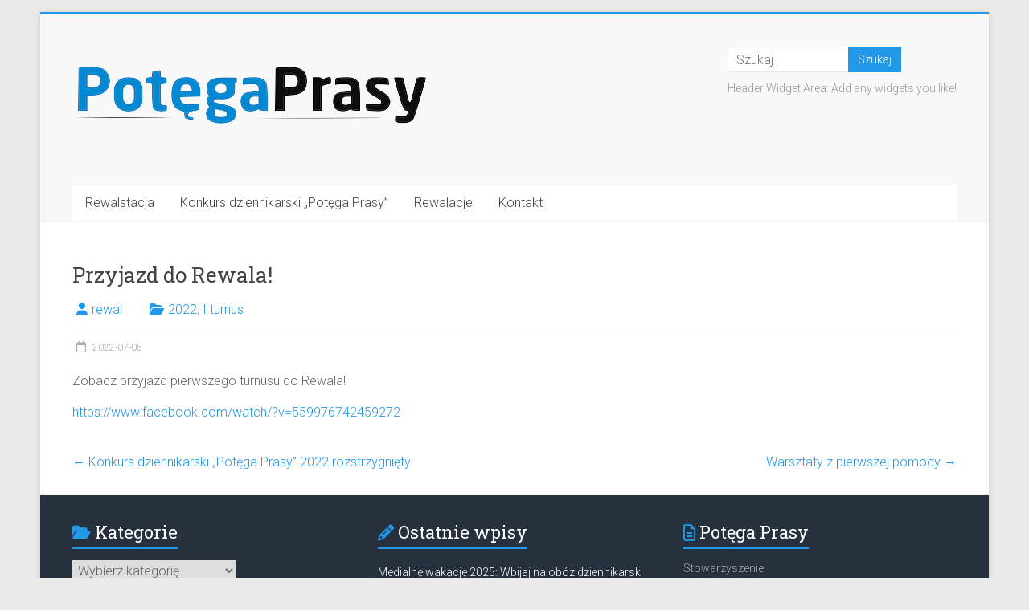

--- FILE ---
content_type: text/html; charset=UTF-8
request_url: https://potegaprasy.pl/2022/07/05/przyjazd-do-rewala/
body_size: 38932
content:
<!DOCTYPE html>
<html lang="pl-PL">
<head>
<meta charset="UTF-8" />
<meta name="viewport" content="width=device-width, initial-scale=1">
<link rel="profile" href="https://gmpg.org/xfn/11" />
<title>Przyjazd do Rewala!</title>
<meta name='robots' content='max-image-preview:large' />
<link rel='dns-prefetch' href='//www.googletagmanager.com' />
<link rel='dns-prefetch' href='//fonts.googleapis.com' />
<link rel="alternate" type="application/rss+xml" title=" &raquo; Kanał z wpisami" href="https://potegaprasy.pl/feed/" />
<link rel="alternate" title="oEmbed (JSON)" type="application/json+oembed" href="https://potegaprasy.pl/wp-json/oembed/1.0/embed?url=https%3A%2F%2Fpotegaprasy.pl%2F2022%2F07%2F05%2Fprzyjazd-do-rewala%2F" />
<link rel="alternate" title="oEmbed (XML)" type="text/xml+oembed" href="https://potegaprasy.pl/wp-json/oembed/1.0/embed?url=https%3A%2F%2Fpotegaprasy.pl%2F2022%2F07%2F05%2Fprzyjazd-do-rewala%2F&#038;format=xml" />
<style id='wp-img-auto-sizes-contain-inline-css' type='text/css'>
img:is([sizes=auto i],[sizes^="auto," i]){contain-intrinsic-size:3000px 1500px}
/*# sourceURL=wp-img-auto-sizes-contain-inline-css */
</style>
<style id='wp-emoji-styles-inline-css' type='text/css'>

	img.wp-smiley, img.emoji {
		display: inline !important;
		border: none !important;
		box-shadow: none !important;
		height: 1em !important;
		width: 1em !important;
		margin: 0 0.07em !important;
		vertical-align: -0.1em !important;
		background: none !important;
		padding: 0 !important;
	}
/*# sourceURL=wp-emoji-styles-inline-css */
</style>
<style id='wp-block-library-inline-css' type='text/css'>
:root{--wp-block-synced-color:#7a00df;--wp-block-synced-color--rgb:122,0,223;--wp-bound-block-color:var(--wp-block-synced-color);--wp-editor-canvas-background:#ddd;--wp-admin-theme-color:#007cba;--wp-admin-theme-color--rgb:0,124,186;--wp-admin-theme-color-darker-10:#006ba1;--wp-admin-theme-color-darker-10--rgb:0,107,160.5;--wp-admin-theme-color-darker-20:#005a87;--wp-admin-theme-color-darker-20--rgb:0,90,135;--wp-admin-border-width-focus:2px}@media (min-resolution:192dpi){:root{--wp-admin-border-width-focus:1.5px}}.wp-element-button{cursor:pointer}:root .has-very-light-gray-background-color{background-color:#eee}:root .has-very-dark-gray-background-color{background-color:#313131}:root .has-very-light-gray-color{color:#eee}:root .has-very-dark-gray-color{color:#313131}:root .has-vivid-green-cyan-to-vivid-cyan-blue-gradient-background{background:linear-gradient(135deg,#00d084,#0693e3)}:root .has-purple-crush-gradient-background{background:linear-gradient(135deg,#34e2e4,#4721fb 50%,#ab1dfe)}:root .has-hazy-dawn-gradient-background{background:linear-gradient(135deg,#faaca8,#dad0ec)}:root .has-subdued-olive-gradient-background{background:linear-gradient(135deg,#fafae1,#67a671)}:root .has-atomic-cream-gradient-background{background:linear-gradient(135deg,#fdd79a,#004a59)}:root .has-nightshade-gradient-background{background:linear-gradient(135deg,#330968,#31cdcf)}:root .has-midnight-gradient-background{background:linear-gradient(135deg,#020381,#2874fc)}:root{--wp--preset--font-size--normal:16px;--wp--preset--font-size--huge:42px}.has-regular-font-size{font-size:1em}.has-larger-font-size{font-size:2.625em}.has-normal-font-size{font-size:var(--wp--preset--font-size--normal)}.has-huge-font-size{font-size:var(--wp--preset--font-size--huge)}.has-text-align-center{text-align:center}.has-text-align-left{text-align:left}.has-text-align-right{text-align:right}.has-fit-text{white-space:nowrap!important}#end-resizable-editor-section{display:none}.aligncenter{clear:both}.items-justified-left{justify-content:flex-start}.items-justified-center{justify-content:center}.items-justified-right{justify-content:flex-end}.items-justified-space-between{justify-content:space-between}.screen-reader-text{border:0;clip-path:inset(50%);height:1px;margin:-1px;overflow:hidden;padding:0;position:absolute;width:1px;word-wrap:normal!important}.screen-reader-text:focus{background-color:#ddd;clip-path:none;color:#444;display:block;font-size:1em;height:auto;left:5px;line-height:normal;padding:15px 23px 14px;text-decoration:none;top:5px;width:auto;z-index:100000}html :where(.has-border-color){border-style:solid}html :where([style*=border-top-color]){border-top-style:solid}html :where([style*=border-right-color]){border-right-style:solid}html :where([style*=border-bottom-color]){border-bottom-style:solid}html :where([style*=border-left-color]){border-left-style:solid}html :where([style*=border-width]){border-style:solid}html :where([style*=border-top-width]){border-top-style:solid}html :where([style*=border-right-width]){border-right-style:solid}html :where([style*=border-bottom-width]){border-bottom-style:solid}html :where([style*=border-left-width]){border-left-style:solid}html :where(img[class*=wp-image-]){height:auto;max-width:100%}:where(figure){margin:0 0 1em}html :where(.is-position-sticky){--wp-admin--admin-bar--position-offset:var(--wp-admin--admin-bar--height,0px)}@media screen and (max-width:600px){html :where(.is-position-sticky){--wp-admin--admin-bar--position-offset:0px}}

/*# sourceURL=wp-block-library-inline-css */
</style><style id='global-styles-inline-css' type='text/css'>
:root{--wp--preset--aspect-ratio--square: 1;--wp--preset--aspect-ratio--4-3: 4/3;--wp--preset--aspect-ratio--3-4: 3/4;--wp--preset--aspect-ratio--3-2: 3/2;--wp--preset--aspect-ratio--2-3: 2/3;--wp--preset--aspect-ratio--16-9: 16/9;--wp--preset--aspect-ratio--9-16: 9/16;--wp--preset--color--black: #000000;--wp--preset--color--cyan-bluish-gray: #abb8c3;--wp--preset--color--white: #ffffff;--wp--preset--color--pale-pink: #f78da7;--wp--preset--color--vivid-red: #cf2e2e;--wp--preset--color--luminous-vivid-orange: #ff6900;--wp--preset--color--luminous-vivid-amber: #fcb900;--wp--preset--color--light-green-cyan: #7bdcb5;--wp--preset--color--vivid-green-cyan: #00d084;--wp--preset--color--pale-cyan-blue: #8ed1fc;--wp--preset--color--vivid-cyan-blue: #0693e3;--wp--preset--color--vivid-purple: #9b51e0;--wp--preset--gradient--vivid-cyan-blue-to-vivid-purple: linear-gradient(135deg,rgb(6,147,227) 0%,rgb(155,81,224) 100%);--wp--preset--gradient--light-green-cyan-to-vivid-green-cyan: linear-gradient(135deg,rgb(122,220,180) 0%,rgb(0,208,130) 100%);--wp--preset--gradient--luminous-vivid-amber-to-luminous-vivid-orange: linear-gradient(135deg,rgb(252,185,0) 0%,rgb(255,105,0) 100%);--wp--preset--gradient--luminous-vivid-orange-to-vivid-red: linear-gradient(135deg,rgb(255,105,0) 0%,rgb(207,46,46) 100%);--wp--preset--gradient--very-light-gray-to-cyan-bluish-gray: linear-gradient(135deg,rgb(238,238,238) 0%,rgb(169,184,195) 100%);--wp--preset--gradient--cool-to-warm-spectrum: linear-gradient(135deg,rgb(74,234,220) 0%,rgb(151,120,209) 20%,rgb(207,42,186) 40%,rgb(238,44,130) 60%,rgb(251,105,98) 80%,rgb(254,248,76) 100%);--wp--preset--gradient--blush-light-purple: linear-gradient(135deg,rgb(255,206,236) 0%,rgb(152,150,240) 100%);--wp--preset--gradient--blush-bordeaux: linear-gradient(135deg,rgb(254,205,165) 0%,rgb(254,45,45) 50%,rgb(107,0,62) 100%);--wp--preset--gradient--luminous-dusk: linear-gradient(135deg,rgb(255,203,112) 0%,rgb(199,81,192) 50%,rgb(65,88,208) 100%);--wp--preset--gradient--pale-ocean: linear-gradient(135deg,rgb(255,245,203) 0%,rgb(182,227,212) 50%,rgb(51,167,181) 100%);--wp--preset--gradient--electric-grass: linear-gradient(135deg,rgb(202,248,128) 0%,rgb(113,206,126) 100%);--wp--preset--gradient--midnight: linear-gradient(135deg,rgb(2,3,129) 0%,rgb(40,116,252) 100%);--wp--preset--font-size--small: 13px;--wp--preset--font-size--medium: 20px;--wp--preset--font-size--large: 36px;--wp--preset--font-size--x-large: 42px;--wp--preset--spacing--20: 0.44rem;--wp--preset--spacing--30: 0.67rem;--wp--preset--spacing--40: 1rem;--wp--preset--spacing--50: 1.5rem;--wp--preset--spacing--60: 2.25rem;--wp--preset--spacing--70: 3.38rem;--wp--preset--spacing--80: 5.06rem;--wp--preset--shadow--natural: 6px 6px 9px rgba(0, 0, 0, 0.2);--wp--preset--shadow--deep: 12px 12px 50px rgba(0, 0, 0, 0.4);--wp--preset--shadow--sharp: 6px 6px 0px rgba(0, 0, 0, 0.2);--wp--preset--shadow--outlined: 6px 6px 0px -3px rgb(255, 255, 255), 6px 6px rgb(0, 0, 0);--wp--preset--shadow--crisp: 6px 6px 0px rgb(0, 0, 0);}:where(.is-layout-flex){gap: 0.5em;}:where(.is-layout-grid){gap: 0.5em;}body .is-layout-flex{display: flex;}.is-layout-flex{flex-wrap: wrap;align-items: center;}.is-layout-flex > :is(*, div){margin: 0;}body .is-layout-grid{display: grid;}.is-layout-grid > :is(*, div){margin: 0;}:where(.wp-block-columns.is-layout-flex){gap: 2em;}:where(.wp-block-columns.is-layout-grid){gap: 2em;}:where(.wp-block-post-template.is-layout-flex){gap: 1.25em;}:where(.wp-block-post-template.is-layout-grid){gap: 1.25em;}.has-black-color{color: var(--wp--preset--color--black) !important;}.has-cyan-bluish-gray-color{color: var(--wp--preset--color--cyan-bluish-gray) !important;}.has-white-color{color: var(--wp--preset--color--white) !important;}.has-pale-pink-color{color: var(--wp--preset--color--pale-pink) !important;}.has-vivid-red-color{color: var(--wp--preset--color--vivid-red) !important;}.has-luminous-vivid-orange-color{color: var(--wp--preset--color--luminous-vivid-orange) !important;}.has-luminous-vivid-amber-color{color: var(--wp--preset--color--luminous-vivid-amber) !important;}.has-light-green-cyan-color{color: var(--wp--preset--color--light-green-cyan) !important;}.has-vivid-green-cyan-color{color: var(--wp--preset--color--vivid-green-cyan) !important;}.has-pale-cyan-blue-color{color: var(--wp--preset--color--pale-cyan-blue) !important;}.has-vivid-cyan-blue-color{color: var(--wp--preset--color--vivid-cyan-blue) !important;}.has-vivid-purple-color{color: var(--wp--preset--color--vivid-purple) !important;}.has-black-background-color{background-color: var(--wp--preset--color--black) !important;}.has-cyan-bluish-gray-background-color{background-color: var(--wp--preset--color--cyan-bluish-gray) !important;}.has-white-background-color{background-color: var(--wp--preset--color--white) !important;}.has-pale-pink-background-color{background-color: var(--wp--preset--color--pale-pink) !important;}.has-vivid-red-background-color{background-color: var(--wp--preset--color--vivid-red) !important;}.has-luminous-vivid-orange-background-color{background-color: var(--wp--preset--color--luminous-vivid-orange) !important;}.has-luminous-vivid-amber-background-color{background-color: var(--wp--preset--color--luminous-vivid-amber) !important;}.has-light-green-cyan-background-color{background-color: var(--wp--preset--color--light-green-cyan) !important;}.has-vivid-green-cyan-background-color{background-color: var(--wp--preset--color--vivid-green-cyan) !important;}.has-pale-cyan-blue-background-color{background-color: var(--wp--preset--color--pale-cyan-blue) !important;}.has-vivid-cyan-blue-background-color{background-color: var(--wp--preset--color--vivid-cyan-blue) !important;}.has-vivid-purple-background-color{background-color: var(--wp--preset--color--vivid-purple) !important;}.has-black-border-color{border-color: var(--wp--preset--color--black) !important;}.has-cyan-bluish-gray-border-color{border-color: var(--wp--preset--color--cyan-bluish-gray) !important;}.has-white-border-color{border-color: var(--wp--preset--color--white) !important;}.has-pale-pink-border-color{border-color: var(--wp--preset--color--pale-pink) !important;}.has-vivid-red-border-color{border-color: var(--wp--preset--color--vivid-red) !important;}.has-luminous-vivid-orange-border-color{border-color: var(--wp--preset--color--luminous-vivid-orange) !important;}.has-luminous-vivid-amber-border-color{border-color: var(--wp--preset--color--luminous-vivid-amber) !important;}.has-light-green-cyan-border-color{border-color: var(--wp--preset--color--light-green-cyan) !important;}.has-vivid-green-cyan-border-color{border-color: var(--wp--preset--color--vivid-green-cyan) !important;}.has-pale-cyan-blue-border-color{border-color: var(--wp--preset--color--pale-cyan-blue) !important;}.has-vivid-cyan-blue-border-color{border-color: var(--wp--preset--color--vivid-cyan-blue) !important;}.has-vivid-purple-border-color{border-color: var(--wp--preset--color--vivid-purple) !important;}.has-vivid-cyan-blue-to-vivid-purple-gradient-background{background: var(--wp--preset--gradient--vivid-cyan-blue-to-vivid-purple) !important;}.has-light-green-cyan-to-vivid-green-cyan-gradient-background{background: var(--wp--preset--gradient--light-green-cyan-to-vivid-green-cyan) !important;}.has-luminous-vivid-amber-to-luminous-vivid-orange-gradient-background{background: var(--wp--preset--gradient--luminous-vivid-amber-to-luminous-vivid-orange) !important;}.has-luminous-vivid-orange-to-vivid-red-gradient-background{background: var(--wp--preset--gradient--luminous-vivid-orange-to-vivid-red) !important;}.has-very-light-gray-to-cyan-bluish-gray-gradient-background{background: var(--wp--preset--gradient--very-light-gray-to-cyan-bluish-gray) !important;}.has-cool-to-warm-spectrum-gradient-background{background: var(--wp--preset--gradient--cool-to-warm-spectrum) !important;}.has-blush-light-purple-gradient-background{background: var(--wp--preset--gradient--blush-light-purple) !important;}.has-blush-bordeaux-gradient-background{background: var(--wp--preset--gradient--blush-bordeaux) !important;}.has-luminous-dusk-gradient-background{background: var(--wp--preset--gradient--luminous-dusk) !important;}.has-pale-ocean-gradient-background{background: var(--wp--preset--gradient--pale-ocean) !important;}.has-electric-grass-gradient-background{background: var(--wp--preset--gradient--electric-grass) !important;}.has-midnight-gradient-background{background: var(--wp--preset--gradient--midnight) !important;}.has-small-font-size{font-size: var(--wp--preset--font-size--small) !important;}.has-medium-font-size{font-size: var(--wp--preset--font-size--medium) !important;}.has-large-font-size{font-size: var(--wp--preset--font-size--large) !important;}.has-x-large-font-size{font-size: var(--wp--preset--font-size--x-large) !important;}
/*# sourceURL=global-styles-inline-css */
</style>

<style id='classic-theme-styles-inline-css' type='text/css'>
/*! This file is auto-generated */
.wp-block-button__link{color:#fff;background-color:#32373c;border-radius:9999px;box-shadow:none;text-decoration:none;padding:calc(.667em + 2px) calc(1.333em + 2px);font-size:1.125em}.wp-block-file__button{background:#32373c;color:#fff;text-decoration:none}
/*# sourceURL=/wp-includes/css/classic-themes.min.css */
</style>
<link rel='stylesheet' id='dashicons-css' href='https://potegaprasy.pl/wp-includes/css/dashicons.min.css?ver=6.9' type='text/css' media='all' />
<link rel='stylesheet' id='everest-forms-general-css' href='https://potegaprasy.pl/wp-content/plugins/everest-forms/assets/css/everest-forms.css?ver=3.4.1' type='text/css' media='all' />
<link rel='stylesheet' id='jquery-intl-tel-input-css' href='https://potegaprasy.pl/wp-content/plugins/everest-forms/assets/css/intlTelInput.css?ver=3.4.1' type='text/css' media='all' />
<link rel='stylesheet' id='accelerate_style-css' href='https://potegaprasy.pl/wp-content/themes/accelerate/style.css?ver=6.9' type='text/css' media='all' />
<link rel='stylesheet' id='accelerate_googlefonts-css' href='//fonts.googleapis.com/css?family=Roboto%3A400%2C300%2C100%7CRoboto+Slab%3A700%2C400&#038;display=swap&#038;ver=6.9' type='text/css' media='all' />
<link rel='stylesheet' id='font-awesome-4-css' href='https://potegaprasy.pl/wp-content/themes/accelerate/fontawesome/css/v4-shims.min.css?ver=4.7.0' type='text/css' media='all' />
<link rel='stylesheet' id='font-awesome-all-css' href='https://potegaprasy.pl/wp-content/themes/accelerate/fontawesome/css/all.min.css?ver=6.7.2' type='text/css' media='all' />
<link rel='stylesheet' id='font-awesome-solid-css' href='https://potegaprasy.pl/wp-content/themes/accelerate/fontawesome/css/solid.min.css?ver=6.7.2' type='text/css' media='all' />
<link rel='stylesheet' id='font-awesome-regular-css' href='https://potegaprasy.pl/wp-content/themes/accelerate/fontawesome/css/regular.min.css?ver=6.7.2' type='text/css' media='all' />
<link rel='stylesheet' id='font-awesome-brands-css' href='https://potegaprasy.pl/wp-content/themes/accelerate/fontawesome/css/brands.min.css?ver=6.7.2' type='text/css' media='all' />
<script type="text/javascript" src="https://potegaprasy.pl/wp-includes/js/jquery/jquery.min.js?ver=3.7.1" id="jquery-core-js"></script>
<script type="text/javascript" src="https://potegaprasy.pl/wp-includes/js/jquery/jquery-migrate.min.js?ver=3.4.1" id="jquery-migrate-js"></script>
<script type="text/javascript" src="https://potegaprasy.pl/wp-content/themes/accelerate/js/accelerate-custom.js?ver=6.9" id="accelerate-custom-js"></script>

<!-- Fragment znacznika Google (gtag.js) dodany przez Site Kit -->
<!-- Fragment Google Analytics dodany przez Site Kit -->
<script type="text/javascript" src="https://www.googletagmanager.com/gtag/js?id=GT-PHWFW9WB" id="google_gtagjs-js" async></script>
<script type="text/javascript" id="google_gtagjs-js-after">
/* <![CDATA[ */
window.dataLayer = window.dataLayer || [];function gtag(){dataLayer.push(arguments);}
gtag("set","linker",{"domains":["potegaprasy.pl"]});
gtag("js", new Date());
gtag("set", "developer_id.dZTNiMT", true);
gtag("config", "GT-PHWFW9WB");
 window._googlesitekit = window._googlesitekit || {}; window._googlesitekit.throttledEvents = []; window._googlesitekit.gtagEvent = (name, data) => { var key = JSON.stringify( { name, data } ); if ( !! window._googlesitekit.throttledEvents[ key ] ) { return; } window._googlesitekit.throttledEvents[ key ] = true; setTimeout( () => { delete window._googlesitekit.throttledEvents[ key ]; }, 5 ); gtag( "event", name, { ...data, event_source: "site-kit" } ); }; 
//# sourceURL=google_gtagjs-js-after
/* ]]> */
</script>
<link rel="https://api.w.org/" href="https://potegaprasy.pl/wp-json/" /><link rel="alternate" title="JSON" type="application/json" href="https://potegaprasy.pl/wp-json/wp/v2/posts/2685" /><link rel="EditURI" type="application/rsd+xml" title="RSD" href="https://potegaprasy.pl/xmlrpc.php?rsd" />
<meta name="generator" content="WordPress 6.9" />
<meta name="generator" content="Everest Forms 3.4.1" />
<link rel="canonical" href="https://potegaprasy.pl/2022/07/05/przyjazd-do-rewala/" />
<link rel='shortlink' href='https://potegaprasy.pl/?p=2685' />
<meta name="generator" content="Site Kit by Google 1.167.0" />		<style type="text/css"> .accelerate-button,blockquote,button,input[type=button],input[type=reset],input[type=submit]{background-color:#2299e8}a{color:#2299e8}#page{border-top:3px solid #2299e8}#site-title a:hover{color:#2299e8}#search-form span,.main-navigation a:hover,.main-navigation ul li ul li a:hover,.main-navigation ul li ul li:hover>a,.main-navigation ul li.current-menu-ancestor a,.main-navigation ul li.current-menu-item a,.main-navigation ul li.current-menu-item ul li a:hover,.main-navigation ul li.current_page_ancestor a,.main-navigation ul li.current_page_item a,.main-navigation ul li:hover>a,.main-small-navigation li:hover > a{background-color:#2299e8}.site-header .menu-toggle:before{color:#2299e8}.main-small-navigation li:hover{background-color:#2299e8}.main-small-navigation ul>.current-menu-item,.main-small-navigation ul>.current_page_item{background:#2299e8}.footer-menu a:hover,.footer-menu ul li.current-menu-ancestor a,.footer-menu ul li.current-menu-item a,.footer-menu ul li.current_page_ancestor a,.footer-menu ul li.current_page_item a,.footer-menu ul li:hover>a{color:#2299e8}#featured-slider .slider-read-more-button,.slider-title-head .entry-title a{background-color:#2299e8}a.slide-prev,a.slide-next,.slider-title-head .entry-title a{background-color:#2299e8}#controllers a.active,#controllers a:hover{background-color:#2299e8;color:#2299e8}.format-link .entry-content a{background-color:#2299e8}#secondary .widget_featured_single_post h3.widget-title a:hover,.widget_image_service_block .entry-title a:hover{color:#2299e8}.pagination span{background-color:#2299e8}.pagination a span:hover{color:#2299e8;border-color:#2299e8}#content .comments-area a.comment-edit-link:hover,#content .comments-area a.comment-permalink:hover,#content .comments-area article header cite a:hover,.comments-area .comment-author-link a:hover{color:#2299e8}.comments-area .comment-author-link span{background-color:#2299e8}#wp-calendar #today,.comment .comment-reply-link:hover,.nav-next a,.nav-previous a{color:#2299e8}.widget-title span{border-bottom:2px solid #2299e8}#secondary h3 span:before,.footer-widgets-area h3 span:before{color:#2299e8}#secondary .accelerate_tagcloud_widget a:hover,.footer-widgets-area .accelerate_tagcloud_widget a:hover{background-color:#2299e8}.footer-widgets-area a:hover{color:#2299e8}.footer-socket-wrapper{border-top:3px solid #2299e8}.footer-socket-wrapper .copyright a:hover{color:#2299e8}a#scroll-up{background-color:#2299e8}.entry-meta .byline i,.entry-meta .cat-links i,.entry-meta a,.post .entry-title a:hover{color:#2299e8}.entry-meta .post-format i{background-color:#2299e8}.entry-meta .comments-link a:hover,.entry-meta .edit-link a:hover,.entry-meta .posted-on a:hover,.main-navigation li.menu-item-has-children:hover,.entry-meta .tag-links a:hover{color:#2299e8}.more-link span,.read-more{background-color:#2299e8}.woocommerce #respond input#submit, .woocommerce a.button, .woocommerce button.button, .woocommerce input.button, .woocommerce #respond input#submit.alt, .woocommerce a.button.alt, .woocommerce button.button.alt, .woocommerce input.button.alt,.woocommerce span.onsale {background-color: #2299e8;}.woocommerce ul.products li.product .price .amount,.entry-summary .price .amount,.woocommerce .woocommerce-message::before{color: #2299e8;},.woocommerce .woocommerce-message { border-top-color: #2299e8;}</style>
		</head>

<body class="wp-singular post-template-default single single-post postid-2685 single-format-standard wp-custom-logo wp-embed-responsive wp-theme-accelerate everest-forms-no-js no-sidebar-full-width better-responsive-menu boxed">


<div id="page" class="hfeed site">
	<a class="skip-link screen-reader-text" href="#main">Przejdź do treści</a>

		<header id="masthead" class="site-header clearfix">

		<div id="header-text-nav-container" class="clearfix">

			
			<div class="inner-wrap">

				<div id="header-text-nav-wrap" class="clearfix">
					<div id="header-left-section">
													<div id="header-logo-image">
								<a href="https://potegaprasy.pl/" class="custom-logo-link" rel="home"><img width="444" height="143" src="https://potegaprasy.pl/wp-content/uploads/2024/07/cropped-cropped-cropped-PPlogo-oboz-kolor-transparent.webp" class="custom-logo" alt="" decoding="async" fetchpriority="high" srcset="https://potegaprasy.pl/wp-content/uploads/2024/07/cropped-cropped-cropped-PPlogo-oboz-kolor-transparent.webp 444w, https://potegaprasy.pl/wp-content/uploads/2024/07/cropped-cropped-cropped-PPlogo-oboz-kolor-transparent-300x97.webp 300w" sizes="(max-width: 444px) 100vw, 444px" /></a>							</div><!-- #header-logo-image -->
												<div id="header-text" class="screen-reader-text">
														<h3 id="site-title">
									<a href="https://potegaprasy.pl/" title="" rel="home"></a>
								</h3>
															<p id="site-description">obóz dziennikarski</p>
													</div><!-- #header-text -->
					</div><!-- #header-left-section -->
					<div id="header-right-section">
												<div id="header-right-sidebar" class="clearfix">
						<aside id="search-1" class="widget widget_search"><form action="https://potegaprasy.pl/"id="search-form" class="searchform clearfix" method="get">
	<input type="text" placeholder="Szukaj" class="s field" name="s">
	<input type="submit" value="Szukaj" id="search-submit" name="submit" class="submit">
</form><!-- .searchform --></aside><aside id="text-2" class="widget widget_text">			<div class="textwidget">Header Widget Area: Add any widgets you like!</div>
		</aside>						</div>
									    	</div><!-- #header-right-section -->

			   </div><!-- #header-text-nav-wrap -->

			</div><!-- .inner-wrap -->

			
			<nav id="site-navigation" class="main-navigation inner-wrap clearfix" role="navigation">
				<h3 class="menu-toggle">Menu</h3>
				<div class="menu-primary-container"><ul id="menu-primary" class="menu"><li id="menu-item-4193" class="menu-item menu-item-type-post_type menu-item-object-page menu-item-4193"><a href="https://potegaprasy.pl/rewalstacja/">Rewalstacja</a></li>
<li id="menu-item-4194" class="menu-item menu-item-type-post_type menu-item-object-page menu-item-4194"><a href="https://potegaprasy.pl/konkurs-dziennikarski-potega-prasy/">Konkurs dziennikarski „Potęga Prasy”</a></li>
<li id="menu-item-4195" class="menu-item menu-item-type-post_type menu-item-object-page menu-item-4195"><a href="https://potegaprasy.pl/rewalacje/">Rewalacje</a></li>
<li id="menu-item-4196" class="menu-item menu-item-type-post_type menu-item-object-page menu-item-4196"><a href="https://potegaprasy.pl/kontakt/">Kontakt</a></li>
</ul></div>			</nav>
		</div><!-- #header-text-nav-container -->

		
		
	</header>
			<div id="main" class="clearfix">
		<div class="inner-wrap clearfix">


	<div id="primary">
		<div id="content" class="clearfix">

			
				
<article id="post-2685" class="post-2685 post type-post status-publish format-standard has-post-thumbnail hentry category-199 category-i-turnus">
	
	
	<header class="entry-header">
		<h1 class="entry-title">
			Przyjazd do Rewala!		</h1>
	</header>

	<div class="entry-meta">		<span class="byline"><span class="author vcard"><i class="fa fa-user"></i><a class="url fn n" href="https://potegaprasy.pl/author/rewal/" title="rewal">rewal</a></span></span>
		<span class="cat-links"><i class="fa fa-folder-open"></i><a href="https://potegaprasy.pl/category/2022/" rel="category tag">2022</a>, <a href="https://potegaprasy.pl/category/i-turnus/" rel="category tag">I turnus</a></span>
		<span class="sep"><span class="post-format"><i class="fa "></i></span></span>

		<span class="posted-on"><a href="https://potegaprasy.pl/2022/07/05/przyjazd-do-rewala/" title="13:32" rel="bookmark"><i class="fa fa-calendar-o"></i> <time class="entry-date published" datetime="2022-07-05T13:32:46+02:00">2022-07-05</time><time class="updated" datetime="2024-07-13T11:36:53+02:00">2024-07-13</time></a></span></div>
	<div class="entry-content clearfix">
		<p>Zobacz przyjazd pierwszego turnusu do Rewala!</p>
<p><a href="https://www.facebook.com/watch/?v=559976742459272">https://www.facebook.com/watch/?v=559976742459272</a></p>
	</div>

	</article>

						<ul class="default-wp-page clearfix">
			<li class="previous"><a href="https://potegaprasy.pl/2022/06/01/konkurs-dziennikarski-potega-prasy-2022-rozstrzygniety/" rel="prev"><span class="meta-nav">&larr;</span> Konkurs dziennikarski „Potęga Prasy” 2022 rozstrzygnięty</a></li>
			<li class="next"><a href="https://potegaprasy.pl/2022/07/09/warsztaty-z-pierwszej-pomocy/" rel="next">Warsztaty z pierwszej pomocy <span class="meta-nav">&rarr;</span></a></li>
		</ul>
	
				
				
				
			
		</div><!-- #content -->
	</div><!-- #primary -->




		</div><!-- .inner-wrap -->
	</div><!-- #main -->	
			<footer id="colophon" class="clearfix">	
			<div class="footer-widgets-wrapper">
	<div class="inner-wrap">
		<div class="footer-widgets-area clearfix">
			<div class="tg-one-third">
				<aside id="categories-3" class="widget widget_categories"><h3 class="widget-title"><span>Kategorie</span></h3><form action="https://potegaprasy.pl" method="get"><label class="screen-reader-text" for="cat">Kategorie</label><select  name='cat' id='cat' class='postform'>
	<option value='-1'>Wybierz kategorię</option>
	<option class="level-0" value="17">18-tka</option>
	<option class="level-0" value="180">20. urodziny RewalStacji</option>
	<option class="level-0" value="31">2014</option>
	<option class="level-0" value="7">2015</option>
	<option class="level-0" value="34">2016</option>
	<option class="level-0" value="38">2017</option>
	<option class="level-0" value="83">2018</option>
	<option class="level-0" value="101">2019</option>
	<option class="level-0" value="103">2020</option>
	<option class="level-0" value="168">2021</option>
	<option class="level-0" value="199">2022</option>
	<option class="level-0" value="307">2023</option>
	<option class="level-0" value="331">2024</option>
	<option class="level-0" value="342">2025</option>
	<option class="level-0" value="92">Agrafka</option>
	<option class="level-0" value="167">Alchemik</option>
	<option class="level-0" value="1">Bez kategorii</option>
	<option class="level-0" value="308">Drugi Turnus</option>
	<option class="level-0" value="93">Gazetki szkolne</option>
	<option class="level-0" value="201">I turnus</option>
	<option class="level-0" value="2">I turnus 2015</option>
	<option class="level-0" value="33">I turnus 2016</option>
	<option class="level-0" value="45">I turnus 2017</option>
	<option class="level-0" value="98">I turnus 2019</option>
	<option class="level-0" value="106">I. Turnus 2020</option>
	<option class="level-0" value="222">II turnus</option>
	<option class="level-0" value="4">II turnus 2015</option>
	<option class="level-0" value="35">II Turnus 2016</option>
	<option class="level-0" value="76">II turnus 2017</option>
	<option class="level-0" value="100">II turnus 2019</option>
	<option class="level-0" value="32">III turnus 2014</option>
	<option class="level-0" value="3">III turnus 2015</option>
	<option class="level-0" value="112">IIturnus</option>
	<option class="level-0" value="105">Kleks</option>
	<option class="level-0" value="165">konkurs 2021</option>
	<option class="level-0" value="166">Konkurs dziennikarski</option>
	<option class="level-0" value="97">Kontrast</option>
	<option class="level-0" value="195">Młodnik</option>
	<option class="level-0" value="186">Morska Lista Przebojów</option>
	<option class="level-0" value="37">Nasi goście</option>
	<option class="level-0" value="77">Obóz</option>
	<option class="level-0" value="131">Podcasty</option>
	<option class="level-0" value="279">Porady</option>
	<option class="level-0" value="64">Rewalacje</option>
	<option class="level-0" value="6">RewalStacja</option>
	<option class="level-0" value="198">Sensor</option>
	<option class="level-0" value="84">Stowarzyszenie</option>
	<option class="level-0" value="87">Szkolne media</option>
	<option class="level-0" value="5">TeVa-Rewal</option>
	<option class="level-0" value="347">Uncategorized</option>
	<option class="level-0" value="88">Wiadomości</option>
	<option class="level-0" value="8">Wieści z Rewala</option>
	<option class="level-0" value="107">Życie Obozowe</option>
</select>
</form><script type="text/javascript">
/* <![CDATA[ */

( ( dropdownId ) => {
	const dropdown = document.getElementById( dropdownId );
	function onSelectChange() {
		setTimeout( () => {
			if ( 'escape' === dropdown.dataset.lastkey ) {
				return;
			}
			if ( dropdown.value && parseInt( dropdown.value ) > 0 && dropdown instanceof HTMLSelectElement ) {
				dropdown.parentElement.submit();
			}
		}, 250 );
	}
	function onKeyUp( event ) {
		if ( 'Escape' === event.key ) {
			dropdown.dataset.lastkey = 'escape';
		} else {
			delete dropdown.dataset.lastkey;
		}
	}
	function onClick() {
		delete dropdown.dataset.lastkey;
	}
	dropdown.addEventListener( 'keyup', onKeyUp );
	dropdown.addEventListener( 'click', onClick );
	dropdown.addEventListener( 'change', onSelectChange );
})( "cat" );

//# sourceURL=WP_Widget_Categories%3A%3Awidget
/* ]]> */
</script>
</aside>			</div>
			<div class="tg-one-third">
				
		<aside id="recent-posts-1" class="widget widget_recent_entries">
		<h3 class="widget-title"><span>Ostatnie wpisy</span></h3>
		<ul>
											<li>
					<a href="https://potegaprasy.pl/2025/11/11/medialne-wakacje-2025-wbijaj-na-oboz-dziennikarski-potega-prasy-zostan-dziennikarzem/">Medialne wakacje 2025: Wbijaj na obóz dziennikarski „Potęga Prasy”! Zostań dziennikarzem!</a>
									</li>
											<li>
					<a href="https://potegaprasy.pl/2025/07/21/dziecieca-wizja-wakacji/">Dziecięca wizja wakacji</a>
									</li>
											<li>
					<a href="https://potegaprasy.pl/2025/06/04/konkurs-potega-prasy-rozstrzygniety-nagrody-dla-najlepszych-dziennikarzy-przyznane/">Konkurs „Potęga Prasy” rozstrzygnięty. Nagrody dla najlepszych dziennikarzy przyznane!</a>
									</li>
											<li>
					<a href="https://potegaprasy.pl/2025/03/07/wygraj-pobyt-na-obozie-dziennikarskim-potega-prasy/">Wygraj pobyt na obozie dziennikarskim &#8222;Potęga Prasy&#8221;</a>
									</li>
					</ul>

		</aside>			</div>
			<div class="tg-one-third tg-one-third-last">
				<aside id="text-5" class="widget widget_text"><h3 class="widget-title"><span>Potęga Prasy</span></h3>			<div class="textwidget"><p>Stowarzyszenie:<br />
telefon: 607 650 742,<br />
adres: pl. Komuny Paryskiej 5a/200; 90-007 Łódź,<br />
e-mail: stowarzyszenie@potegaprasy.pl</p>
<p>Obóz dziennikarski „Potęga Prasy”:<br />
telefon: 607 650 742,<br />
adres: Ośrodek „Mieszko”; ul. Piastowska 26; 72-344 Rewal,<br />
e-mail: redakcja@potegaprasy.pl</p>
</div>
		</aside>			</div>
		</div>
	</div>
</div>	
			<div class="footer-socket-wrapper clearfix">
				<div class="inner-wrap">
					<div class="footer-socket-area">
						<div class="copyright">Prawa autorskie &copy; 2026 <a href="https://potegaprasy.pl/" title="" ><span></span></a>. Wszelkie prawa zastrzeżone<br>Motyw: <a href="https://themegrill.com/themes/accelerate" target="_blank" title="Accelerate" rel="nofollow"><span>Accelerate</span></a> stworzony przez ThemeGrill. Wspierane przez <a href="https://wordpress.org" target="_blank" title="WordPress" rel="nofollow"><span>WordPress</span></a>.</div>						<nav class="footer-menu" class="clearfix">
							<div class="menu-footer-container"><ul id="menu-footer" class="menu"><li id="menu-item-4190" class="menu-item menu-item-type-post_type menu-item-object-page menu-item-4190"><a href="https://potegaprasy.pl/rewalstacja/">Rewalstacja</a></li>
<li id="menu-item-4191" class="menu-item menu-item-type-post_type menu-item-object-page menu-item-4191"><a href="https://potegaprasy.pl/rewalacje/">Rewalacje</a></li>
<li id="menu-item-4192" class="menu-item menu-item-type-post_type menu-item-object-page menu-item-4192"><a href="https://potegaprasy.pl/kontakt/">Kontakt</a></li>
</ul></div>		    			</nav>
					</div>
				</div>
			</div>			
		</footer>
		<a href="#masthead" id="scroll-up"><i class="fa fa-long-arrow-up"></i></a>	
	</div><!-- #page -->
	<script type="speculationrules">
{"prefetch":[{"source":"document","where":{"and":[{"href_matches":"/*"},{"not":{"href_matches":["/wp-*.php","/wp-admin/*","/wp-content/uploads/*","/wp-content/*","/wp-content/plugins/*","/wp-content/themes/accelerate/*","/*\\?(.+)"]}},{"not":{"selector_matches":"a[rel~=\"nofollow\"]"}},{"not":{"selector_matches":".no-prefetch, .no-prefetch a"}}]},"eagerness":"conservative"}]}
</script>
	<script type="text/javascript">
		var c = document.body.className;
		c = c.replace( /everest-forms-no-js/, 'everest-forms-js' );
		document.body.className = c;
	</script>
	<script type="text/javascript" src="https://potegaprasy.pl/wp-content/themes/accelerate/js/navigation.js?ver=6.9" id="accelerate-navigation-js"></script>
<script type="text/javascript" src="https://potegaprasy.pl/wp-content/themes/accelerate/js/skip-link-focus-fix.js?ver=6.9" id="accelerate-skip-link-focus-fix-js"></script>
<script id="wp-emoji-settings" type="application/json">
{"baseUrl":"https://s.w.org/images/core/emoji/17.0.2/72x72/","ext":".png","svgUrl":"https://s.w.org/images/core/emoji/17.0.2/svg/","svgExt":".svg","source":{"concatemoji":"https://potegaprasy.pl/wp-includes/js/wp-emoji-release.min.js?ver=6.9"}}
</script>
<script type="module">
/* <![CDATA[ */
/*! This file is auto-generated */
const a=JSON.parse(document.getElementById("wp-emoji-settings").textContent),o=(window._wpemojiSettings=a,"wpEmojiSettingsSupports"),s=["flag","emoji"];function i(e){try{var t={supportTests:e,timestamp:(new Date).valueOf()};sessionStorage.setItem(o,JSON.stringify(t))}catch(e){}}function c(e,t,n){e.clearRect(0,0,e.canvas.width,e.canvas.height),e.fillText(t,0,0);t=new Uint32Array(e.getImageData(0,0,e.canvas.width,e.canvas.height).data);e.clearRect(0,0,e.canvas.width,e.canvas.height),e.fillText(n,0,0);const a=new Uint32Array(e.getImageData(0,0,e.canvas.width,e.canvas.height).data);return t.every((e,t)=>e===a[t])}function p(e,t){e.clearRect(0,0,e.canvas.width,e.canvas.height),e.fillText(t,0,0);var n=e.getImageData(16,16,1,1);for(let e=0;e<n.data.length;e++)if(0!==n.data[e])return!1;return!0}function u(e,t,n,a){switch(t){case"flag":return n(e,"\ud83c\udff3\ufe0f\u200d\u26a7\ufe0f","\ud83c\udff3\ufe0f\u200b\u26a7\ufe0f")?!1:!n(e,"\ud83c\udde8\ud83c\uddf6","\ud83c\udde8\u200b\ud83c\uddf6")&&!n(e,"\ud83c\udff4\udb40\udc67\udb40\udc62\udb40\udc65\udb40\udc6e\udb40\udc67\udb40\udc7f","\ud83c\udff4\u200b\udb40\udc67\u200b\udb40\udc62\u200b\udb40\udc65\u200b\udb40\udc6e\u200b\udb40\udc67\u200b\udb40\udc7f");case"emoji":return!a(e,"\ud83e\u1fac8")}return!1}function f(e,t,n,a){let r;const o=(r="undefined"!=typeof WorkerGlobalScope&&self instanceof WorkerGlobalScope?new OffscreenCanvas(300,150):document.createElement("canvas")).getContext("2d",{willReadFrequently:!0}),s=(o.textBaseline="top",o.font="600 32px Arial",{});return e.forEach(e=>{s[e]=t(o,e,n,a)}),s}function r(e){var t=document.createElement("script");t.src=e,t.defer=!0,document.head.appendChild(t)}a.supports={everything:!0,everythingExceptFlag:!0},new Promise(t=>{let n=function(){try{var e=JSON.parse(sessionStorage.getItem(o));if("object"==typeof e&&"number"==typeof e.timestamp&&(new Date).valueOf()<e.timestamp+604800&&"object"==typeof e.supportTests)return e.supportTests}catch(e){}return null}();if(!n){if("undefined"!=typeof Worker&&"undefined"!=typeof OffscreenCanvas&&"undefined"!=typeof URL&&URL.createObjectURL&&"undefined"!=typeof Blob)try{var e="postMessage("+f.toString()+"("+[JSON.stringify(s),u.toString(),c.toString(),p.toString()].join(",")+"));",a=new Blob([e],{type:"text/javascript"});const r=new Worker(URL.createObjectURL(a),{name:"wpTestEmojiSupports"});return void(r.onmessage=e=>{i(n=e.data),r.terminate(),t(n)})}catch(e){}i(n=f(s,u,c,p))}t(n)}).then(e=>{for(const n in e)a.supports[n]=e[n],a.supports.everything=a.supports.everything&&a.supports[n],"flag"!==n&&(a.supports.everythingExceptFlag=a.supports.everythingExceptFlag&&a.supports[n]);var t;a.supports.everythingExceptFlag=a.supports.everythingExceptFlag&&!a.supports.flag,a.supports.everything||((t=a.source||{}).concatemoji?r(t.concatemoji):t.wpemoji&&t.twemoji&&(r(t.twemoji),r(t.wpemoji)))});
//# sourceURL=https://potegaprasy.pl/wp-includes/js/wp-emoji-loader.min.js
/* ]]> */
</script>
</body>
</html>